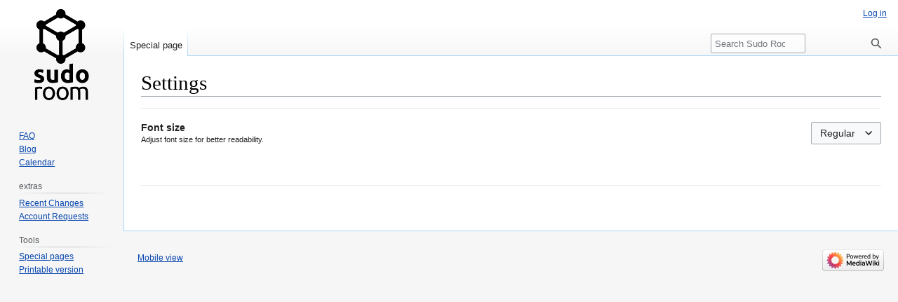

--- FILE ---
content_type: text/css; charset=utf-8
request_url: https://sudoroom.org/mediawiki/load.php?lang=en&modules=site.styles&only=styles&skin=vector
body_size: 5405
content:
table.blue_lines tr:nth-child(2n+0),tr.blue_lines:nth-child(2n+0){background-color:#EEEEFF}table.blue_lines tr:nth-child(2n+1),tr.blue_lines:nth-child(2n+1){background-color:#CCCCFF}a{text-decoration:underline}body{}.annoying{width:112px;margin-top:10px;margin-bottom:10px;margin-left:5px;margin-right:0px;padding:10px;border-radius:8px;font-size:13px;line-height:13px;font-weight:bold;text-align:center;color:yellow;border:2px solid yellow;background-color:red;-webkit-animation:blinker 8s linear infinite;-moz-animation:blinker 8s linear infinite;-o-animation:blinker 8s linear infinite;animation:blinker 8s linear infinite}.annoying-money{font-size:30px;line-height:26px}@-webkit-keyframes blinker{50%{color:red;border:2px solid red;background-color:yellow}}@-moz-keyframes blinker{50%{color:red;border:2px solid red;background-color:yellow}}@-o-keyframes blinker{50%{color:red;border:2px solid red;background-color:yellow}}@keyframes blinker{50%{color:red;border:2px solid red;background-color:yellow}}#p-personal.portlet a[href]{color:#ffffff;text-shadow:0px 0px 3px #D04040}#p-personal.portlet div.pBody ul li a{border:1px solid transparent}div#footer,#p-search.portlet h3,#p-navigation.portlet h3,#p-tb.portlet h3,#p-extras.portlet h3,#p-local.portlet h3,#p-gratipay.portlet h3,#p-calendar.portlet h3{display:none;visibility:hidden}div#mw-panel div.portal div.body ul li{line-height:1.15em;font-size:0.95em}button#collaboerate{margin-left:7px;width:125px}#p-search .pBody{padding:0px;text-align:left}#searchInput:focus,#searchGoButton:focus{width:105px}#searchInput:focus + input{display:inline-block}#searchInput{margin-left:5px;display:inline-block;width:135px}#mw-searchButton{display:none}#searchGoButton{display:none;border:0px;margin-left:0px;margin-right:0px}dfn{font-style:inherit}#interwiki-completelist{font-weight:bold}body.page-Main_Page #ca-delete{display:none !important}body.page-Main_Page #mp-topbanner{clear:both}#toolbar{height:22px;margin-bottom:6px}body.action-info :target{background:#DEF}ol.references,div.reflist,div.refbegin{font-size:90%;margin-bottom:0.5em}div.refbegin-100{font-size:100%}div.reflist ol.references{font-size:100%;list-style-type:inherit}ol.references li:target,sup.reference:target,span.citation:target{background-color:#DEF}sup.reference{font-weight:normal;font-style:normal}span.brokenref{display:none}.citation{word-wrap:break-word}@media screen,handheld{.citation .printonly{display:none}}div.columns{margin-top:0.3em}div.columns dl,div.columns ol,div.columns ul{margin-top:0}div.columns li,div.columns dd dd{-webkit-column-break-inside:avoid;page-break-inside:avoid;break-inside:avoid-column}.flowlist ul{overflow-x:hidden;margin-left:0;padding-left:1.6em}.flowlist ol{overflow-x:hidden;margin-left:0;padding-left:3.2em}.flowlist dl{overflow-x:hidden}.hlist dl,.hlist ol,.hlist ul{margin:0;padding:0}.hlist dd,.hlist dt,.hlist li{margin:0;display:inline}.hlist.inline,.hlist.inline dl,.hlist.inline ol,.hlist.inline ul,.hlist dl dl,.hlist dl ol,.hlist dl ul,.hlist ol dl,.hlist ol ol,.hlist ol ul,.hlist ul dl,.hlist ul ol,.hlist ul ul{display:inline}.hlist dt:after{content:":"}.hlist dd:after,.hlist li:after{content:" Â· ";font-weight:bold}.hlist dd:last-child:after,.hlist dt:last-child:after,.hlist li:last-child:after{content:none}.hlist dd.hlist-last-child:after,.hlist dt.hlist-last-child:after,.hlist li.hlist-last-child:after{content:none}.hlist dd dd:first-child:before,.hlist dd dt:first-child:before,.hlist dd li:first-child:before,.hlist dt dd:first-child:before,.hlist dt dt:first-child:before,.hlist dt li:first-child:before,.hlist li dd:first-child:before,.hlist li dt:first-child:before,.hlist li li:first-child:before{content:" (";font-weight:normal}.hlist dd dd:last-child:after,.hlist dd dt:last-child:after,.hlist dd li:last-child:after,.hlist dt dd:last-child:after,.hlist dt dt:last-child:after,.hlist dt li:last-child:after,.hlist li dd:last-child:after,.hlist li dt:last-child:after,.hlist li li:last-child:after{content:") ";font-weight:normal}.hlist dd dd.hlist-last-child:after,.hlist dd dt.hlist-last-child:after,.hlist dd li.hlist-last-child:after,.hlist dt dd.hlist-last-child:after,.hlist dt dt.hlist-last-child:after,.hlist dt li.hlist-last-child:after,.hlist li dd.hlist-last-child:after,.hlist li dt.hlist-last-child:after,.hlist li li.hlist-last-child:after{content:") ";font-weight:normal}.hlist ol{counter-reset:listitem}.hlist ol > li{counter-increment:listitem}.hlist ol > li:before{content:" " counter(listitem) " ";white-space:nowrap}.hlist dd ol > li:first-child:before,.hlist dt ol > li:first-child:before,.hlist li ol > li:first-child:before{content:" (" counter(listitem) " "}.plainlist ul{line-height:inherit;list-style:none none;margin:0}.plainlist ul li{margin-bottom:0}.navbox{border:1px solid #aaa;width:100%;margin:auto;clear:both;font-size:88%;text-align:center;padding:1px}.navbox-inner,.navbox-subgroup{width:100%}.navbox-group,.navbox-title,.navbox-abovebelow{padding:0.25em 1em;line-height:1.5em;text-align:center}th.navbox-group{white-space:nowrap;text-align:right}.navbox,.navbox-subgroup{background:#fdfdfd}.navbox-list{line-height:1.8em;border-color:#fdfdfd}.navbox th,.navbox-title{background:#ccccff}.navbox-abovebelow,th.navbox-group,.navbox-subgroup .navbox-title{background:#ddddff}.navbox-subgroup .navbox-group,.navbox-subgroup .navbox-abovebelow{background:#e6e6ff}.navbox-even{background:#f7f7f7}.navbox-odd{background:transparent}table.navbox + table.navbox{margin-top:-1px}.navbox .hlist td dl,.navbox .hlist td ol,.navbox .hlist td ul,.navbox td.hlist dl,.navbox td.hlist ol,.navbox td.hlist ul{padding:0.125em 0}ol + table.navbox,ul + table.navbox{margin-top:0.5em}.navbar{display:inline;font-size:88%;font-weight:normal}.navbar ul{display:inline;white-space:nowrap}.navbar li{word-spacing:-0.125em}.navbar.mini li span{font-variant:small-caps}.infobox .navbar{font-size:100%}.navbox .navbar{display:block;font-size:100%}.navbox-title .navbar{float:left;text-align:left;margin-right:0.5em;width:6em}.collapseButton{float:right;font-weight:normal;margin-left:0.5em;text-align:right;width:auto}.navbox .collapseButton{width:6em}.mw-collapsible-toggle{font-weight:normal;text-align:right}.navbox .mw-collapsible-toggle{width:6em}.infobox{border:1px solid #aaa;background-color:#f9f9f9;color:black;margin:0.5em 0 0.5em 1em;padding:0.2em;float:right;clear:right;text-align:left;font-size:88%;line-height:1.5em}.infobox caption{font-size:125%;font-weight:bold}.infobox td,.infobox th{vertical-align:top}.infobox.bordered{border-collapse:collapse}.infobox.bordered td,.infobox.bordered th{border:1px solid #aaa}.infobox.bordered .borderless td,.infobox.bordered .borderless th{border:0}.infobox.sisterproject{width:20em;font-size:90%}.infobox.standard-talk{border:1px solid #c0c090;background-color:#f8eaba}.infobox.standard-talk.bordered td,.infobox.standard-talk.bordered th{border:1px solid #c0c090}.infobox.bordered .mergedtoprow td,.infobox.bordered .mergedtoprow th{border:0;border-top:1px solid #aaa;border-right:1px solid #aaa}.infobox.bordered .mergedrow td,.infobox.bordered .mergedrow th{border:0;border-right:1px solid #aaa}.infobox.geography{border-collapse:collapse;line-height:1.2em;font-size:90%}.infobox.geography td,.infobox.geography th{border-top:1px solid #aaa;padding:0.4em 0.6em 0.4em 0.6em}.infobox.geography .mergedtoprow td,.infobox.geography .mergedtoprow th{border-top:1px solid #aaa;padding:0.4em 0.6em 0.2em 0.6em}.infobox.geography .mergedrow td,.infobox.geography .mergedrow th{border:0;padding:0 0.6em 0.2em 0.6em}.infobox.geography .mergedbottomrow td,.infobox.geography .mergedbottomrow th{border-top:0;border-bottom:1px solid #aaa;padding:0 0.6em 0.4em 0.6em}.infobox.geography .maptable td,.infobox.geography .maptable th{border:0;padding:0}.wikitable.plainrowheaders th[scope=row]{font-weight:normal;text-align:left}.wikitable td ul,.wikitable td ol,.wikitable td dl{text-align:left}.wikitable.hlist td ul,.wikitable.hlist td ol,.wikitable.hlist td dl{text-align:inherit}div.listenlist{background:url(//upload.wikimedia.org/wikipedia/commons/4/47/Sound-icon.svg) no-repeat scroll 0 0 transparent;background-size:30px;padding-left:40px}table.mw-hiero-table td{vertical-align:middle}div.medialist{min-height:50px;margin:1em;background-position:top left;background-repeat:no-repeat}div.medialist ul{list-style-type:none;list-style-image:none;margin:0}div.medialist ul li{padding-bottom:0.5em}div.medialist ul li li{font-size:91%;padding-bottom:0}div#content a[href$=".pdf"].external,div#content a[href*=".pdf?"].external,div#content a[href*=".pdf#"].external,div#content a[href$=".PDF"].external,div#content a[href*=".PDF?"].external,div#content a[href*=".PDF#"].external,div#mw_content a[href$=".pdf"].external,div#mw_content a[href*=".pdf?"].external,div#mw_content a[href*=".pdf#"].external,div#mw_content a[href$=".PDF"].external,div#mw_content a[href*=".PDF?"].external,div#mw_content a[href*=".PDF#"].external{background:url(//upload.wikimedia.org/wikipedia/commons/2/23/Icons-mini-file_acrobat.gif) no-repeat right;padding-right:18px}div#content span.PDFlink a,div#mw_content span.PDFlink a{background:url(//upload.wikimedia.org/wikipedia/commons/2/23/Icons-mini-file_acrobat.gif) no-repeat right;padding-right:18px}div.columns-2 div.column{float:left;width:50%;min-width:300px}div.columns-3 div.column{float:left;width:33.3%;min-width:200px}div.columns-4 div.column{float:left;width:25%;min-width:150px}div.columns-5 div.column{float:left;width:20%;min-width:120px}.messagebox{border:1px solid #aaa;background-color:#f9f9f9;width:80%;margin:0 auto 1em auto;padding:.2em}.messagebox.merge{border:1px solid #c0b8cc;background-color:#f0e5ff;text-align:center}.messagebox.cleanup{border:1px solid #9f9fff;background-color:#efefff;text-align:center}.messagebox.standard-talk{border:1px solid #c0c090;background-color:#f8eaba;margin:4px auto}.mbox-inside .standard-talk,.messagebox.nested-talk{border:1px solid #c0c090;background-color:#f8eaba;width:100%;margin:2px 0;padding:2px}.messagebox.small{width:238px;font-size:85%;float:right;clear:both;margin:0 0 1em 1em;line-height:1.25em}.messagebox.small-talk{width:238px;font-size:85%;float:right;clear:both;margin:0 0 1em 1em;line-height:1.25em;background:#F8EABA}th.mbox-text,td.mbox-text{border:none;padding:0.25em 0.9em;width:100%}td.mbox-image{border:none;padding:2px 0 2px 0.9em;text-align:center}td.mbox-imageright{border:none;padding:2px 0.9em 2px 0;text-align:center}td.mbox-empty-cell{border:none;padding:0;width:1px}table.ambox{margin:0 10%;border:1px solid #aaa;border-left:10px solid #1e90ff;background:#fbfbfb}table.ambox + table.ambox{margin-top:-1px}.ambox th.mbox-text,.ambox td.mbox-text{padding:0.25em 0.5em}.ambox td.mbox-image{padding:2px 0 2px 0.5em}.ambox td.mbox-imageright{padding:2px 0.5em 2px 0}table.ambox-notice{border-left:10px solid #1e90ff}table.ambox-speedy{border-left:10px solid #b22222;background:#fee}table.ambox-delete{border-left:10px solid #b22222}table.ambox-content{border-left:10px solid #f28500}table.ambox-style{border-left:10px solid #f4c430}table.ambox-move{border-left:10px solid #9932cc}table.ambox-protection{border-left:10px solid #bba}table.imbox{margin:4px 10%;border-collapse:collapse;border:3px solid #1e90ff;background:#fbfbfb}.imbox .mbox-text .imbox{margin:0 -0.5em;display:block}.mbox-inside .imbox{margin:4px}table.imbox-notice{border:3px solid #1e90ff}table.imbox-speedy{border:3px solid #b22222;background:#fee}table.imbox-delete{border:3px solid #b22222}table.imbox-content{border:3px solid #f28500}table.imbox-style{border:3px solid #f4c430}table.imbox-move{border:3px solid #9932cc}table.imbox-protection{border:3px solid #bba}table.imbox-license{border:3px solid #88a;background:#f7f8ff}table.imbox-featured{border:3px solid #cba135}table.cmbox{margin:3px 10%;border-collapse:collapse;border:1px solid #aaa;background:#DFE8FF}table.cmbox-notice{background:#D8E8FF}table.cmbox-speedy{margin-top:4px;margin-bottom:4px;border:4px solid #b22222;background:#FFDBDB}table.cmbox-delete{background:#FFDBDB}table.cmbox-content{background:#FFE7CE}table.cmbox-style{background:#FFF9DB}table.cmbox-move{background:#E4D8FF}table.cmbox-protection{background:#EFEFE1}table.ombox{margin:4px 10%;border-collapse:collapse;border:1px solid #aaa;background:#f9f9f9}table.ombox-notice{border:1px solid #aaa}table.ombox-speedy{border:2px solid #b22222;background:#fee}table.ombox-delete{border:2px solid #b22222}table.ombox-content{border:1px solid #f28500}table.ombox-style{border:1px solid #f4c430}table.ombox-move{border:1px solid #9932cc}table.ombox-protection{border:2px solid #bba}table.tmbox{margin:4px 10%;border-collapse:collapse;border:1px solid #c0c090;background:#f8eaba}.mediawiki .mbox-inside .tmbox{margin:2px 0;width:100%}.mbox-inside .tmbox.mbox-small{line-height:1.5em;font-size:100%}table.tmbox-speedy{border:2px solid #b22222;background:#fee}table.tmbox-delete{border:2px solid #b22222}table.tmbox-content{border:2px solid #f28500}table.tmbox-style{border:2px solid #f4c430}table.tmbox-move{border:2px solid #9932cc}table.tmbox-protection,table.tmbox-notice{border:1px solid #c0c090}table.dmbox{clear:both;margin:0.9em 1em;border-top:1px solid #ccc;border-bottom:1px solid #ccc;background:transparent}table.fmbox{clear:both;margin:0.2em 0;width:100%;border:1px solid #aaa;background:#f9f9f9}table.fmbox-system{background:#f9f9f9}table.fmbox-warning{border:1px solid #bb7070;background:#ffdbdb}table.fmbox-editnotice{background:transparent}div.mw-warning-with-logexcerpt,div.mw-lag-warn-high,div.mw-cascadeprotectedwarning,div#mw-protect-cascadeon{clear:both;margin:0.2em 0;border:1px solid #bb7070;background:#ffdbdb;padding:0.25em 0.9em}div.mw-lag-warn-normal,div.fmbox-system{clear:both;margin:0.2em 0;border:1px solid #aaa;background:#f9f9f9;padding:0.25em 0.9em}body.mediawiki table.mbox-small{clear:right;float:right;margin:4px 0 4px 1em;width:238px;font-size:88%;line-height:1.25em}body.mediawiki table.mbox-small-left{margin:4px 1em 4px 0;width:238px;border-collapse:collapse;font-size:88%;line-height:1.25em}.compact-ambox table .mbox-image,.compact-ambox table .mbox-imageright,.compact-ambox table .mbox-empty-cell{display:none}.compact-ambox table.ambox{border:none;border-collapse:collapse;background:transparent;margin:0 0 0 1.6em !important;padding:0 !important;width:auto;display:block}body.mediawiki .compact-ambox table.mbox-small-left{font-size:100%;width:auto;margin:0}.compact-ambox table .mbox-text{padding:0 !important;margin:0 !important}.compact-ambox table .mbox-text-span{display:list-item;line-height:1.5em;list-style-type:square;list-style-image:url(//bits.wikimedia.org/skins/common/images/bullet.gif)}.skin-vector .compact-ambox table .mbox-text-span{list-style-type:circle;list-style-image:url(//bits.wikimedia.org/skins/vector/images/bullet-icon.png) }.compact-ambox .hide-when-compact{display:none}div.noarticletext{border:none;background:transparent;padding:0}.visualhide{position:absolute;left:-10000px;top:auto;width:1px;height:1px;overflow:hidden}#wpSave{font-weight:bold}.hiddenStructure{display:inline !important;color:#f00;background-color:#0f0}.check-icon a.new{display:none;speak:none}.nounderlines a,.IPA a:link,.IPA a:visited{text-decoration:none !important}div.NavFrame{margin:0;padding:4px;border:1px solid #aaa;text-align:center;border-collapse:collapse;font-size:95%}div.NavFrame + div.NavFrame{border-top-style:none;border-top-style:hidden}div.NavPic{background-color:#fff;margin:0;padding:2px;float:left}div.NavFrame div.NavHead{height:1.6em;font-weight:bold;background-color:#ccf;position:relative}div.NavFrame p,div.NavFrame div.NavContent,div.NavFrame div.NavContent p{font-size:100%}div.NavEnd{margin:0;padding:0;line-height:1px;clear:both}a.NavToggle{position:absolute;top:0;right:3px;font-weight:normal;font-size:90%}.rellink,.dablink,.hatnote{font-style:italic}.rellink i,.dablink i,.hatnote i{font-style:normal}div.rellink,div.dablink,div.hatnote{padding-left:1.6em;margin-bottom:0.5em}.listify td{display:list-item}.listify tr{display:block}.listify table{display:block}.geo-default,.geo-dms,.geo-dec{display:inline}.geo-nondefault,.geo-multi-punct{display:none}.longitude,.latitude{white-space:nowrap}.nonumtoc .tocnumber{display:none}.nonumtoc #toc ul,.nonumtoc .toc ul{line-height:1.5em;list-style:none none;margin:.3em 0 0;padding:0}.hlist.nonumtoc #toc ul ul,.hlist.nonumtoc .toc ul ul{margin:0}.toclimit-2 .toclevel-1 ul,.toclimit-3 .toclevel-2 ul,.toclimit-4 .toclevel-3 ul,.toclimit-5 .toclevel-4 ul,.toclimit-6 .toclevel-5 ul,.toclimit-7 .toclevel-6 ul{display:none}blockquote.templatequote{margin-top:0}blockquote.templatequote div.templatequotecite{line-height:1.5em;text-align:left;padding-left:1.6em;margin-top:0}div.user-block{padding:5px;margin-bottom:0.5em;border:1px solid #A9A9A9;background-color:#FFEFD5}.nowrap,.nowraplinks a,.nowraplinks .selflink,sup.reference a{white-space:nowrap}.wrap,.wraplinks a{white-space:normal}.template-documentation{clear:both;margin:1em 0 0 0;border:1px solid #aaa;background-color:#ecfcf4;padding:1em}.imagemap-inline div{display:inline}#wpUploadDescription{height:13em}.thumbinner{min-width:100px}div.thumb .thumbimage{background-color:#fff}div#content .gallerybox div.thumb{background-color:#F9F9F9}.gallerybox .thumb img{background:#fff url(//bits.wikimedia.org/skins/common/images/Checker-16x16.png) repeat}.ns-0 .gallerybox .thumb img,.ns-2 .gallerybox .thumb img,.ns-100 .gallerybox .thumb img,.nochecker .gallerybox .thumb img{background:#fff}#mw-subcategories,#mw-pages,#mw-category-media,#filehistory,#wikiPreview,#wikiDiff{clear:both}body.rtl #mw-articlefeedbackv5,body.rtl #mw-articlefeedback{display:block;margin-bottom:1em;clear:right;float:right}.wpb .wpb-header{display:none}.wpbs-inner .wpb .wpb-header{display:block}.wpbs-inner .wpb .wpb-header{display:table-row}.wpbs-inner .wpb-outside{display:none}.mw-tag-markers{font-family:sans-serif;font-style:italic;font-size:90%}.sysop-show,.accountcreator-show,.templateeditor-show,.autoconfirmed-show{display:none}.ve-ui-mwNoticesPopupTool-item .editnotice-redlink{display:none !important}ul.permissions-errors > li{list-style:none none}ul.permissions-errors{margin:0}body.page-Special_UserLogin .mw-label label,body.page-Special_UserLogin_signup .mw-label label{white-space:nowrap}.transborder{border:solid transparent}* html .transborder{border:solid #000001;filter:chroma(color=#000001)}.updatedmarker{background-color:transparent;color:#006400}li.mw-changeslist-line-watched .mw-title,table.mw-changeslist-line-watched .mw-title,table.mw-enhanced-watch .mw-enhanced-rctime{font-weight:normal}.times-serif,span.texhtml{font-family:"Nimbus Roman No9 L","Times New Roman",Times,serif;font-size:118%}span.texhtml{white-space:nowrap}span.texhtml span.texhtml{font-size:100%}.digits,.texhtml{-moz-font-feature-settings:"lnum","tnum";-webkit-font-feature-settings:"lnum","tnum";font-feature-settings:"lnum","tnum"}div.mw-geshi div,div.mw-geshi div pre,span.mw-geshi,pre.source-css,pre.source-javascript,pre.source-lua{font-family:monospace,Courier !important;-moz-tab-size:4;-o-tab-size:4;tab-size:4}table#mw-prefixindex-list-table,table#mw-prefixindex-nav-table{width:98%}.portal-column-left{float:left;width:50%}.portal-column-right{float:right;width:49%}.portal-column-left-wide{float:left;width:60%}.portal-column-right-narrow{float:right;width:39%}.portal-column-left-extra-wide{float:left;width:70%}.portal-column-right-extra-narrow{float:right;width:29%}@media only screen and (max-width:800px){.portal-column-left,.portal-column-right,.portal-column-left-wide,.portal-column-right-narrow,.portal-column-left-extra-wide,.portal-column-right-extra-narrow{float:inherit;width:inherit}}#bodyContent .letterhead{background-image:url(//upload.wikimedia.org/wikipedia/commons/e/e0/Tan-page-corner.png);background-repeat:no-repeat;padding:2em;background-color:#faf9f2}.treeview ul{padding:0;margin:0}.treeview li{padding:0;margin:0;list-style-type:none;list-style-image:none;zoom:1}.treeview li li{background:url(//upload.wikimedia.org/wikipedia/commons/f/f2/Treeview-grey-line.png) no-repeat 0 -2981px;padding-left:20px;text-indent:0.3em}.treeview li li.lastline{background-position:0 -5971px }.treeview li.emptyline > ul{margin-left:-1px}.treeview li.emptyline > ul > li:first-child{background-position:0 9px }td .sortkey,th .sortkey{display:none;speak:none}.inputbox-hidecheckboxes form .inputbox-element{display:none !important}#editpage-specialchars{display:none}.k-player .k-attribution{visibility:hidden}@media (-webkit-min-device-pixel-ratio:1.5),(min-resolution:1.5dppx){#p-logo a{background-image:url(/mediawiki/images/black_pirate_logo.png) !important;background-size:116px auto}}@media (-webkit-min-device-pixel-ratio:2),(min-resolution:2dppx){#p-logo a{background-image:url(/mediawiki/images/black_pirate_logo.png) !important;background-size:115px auto}}